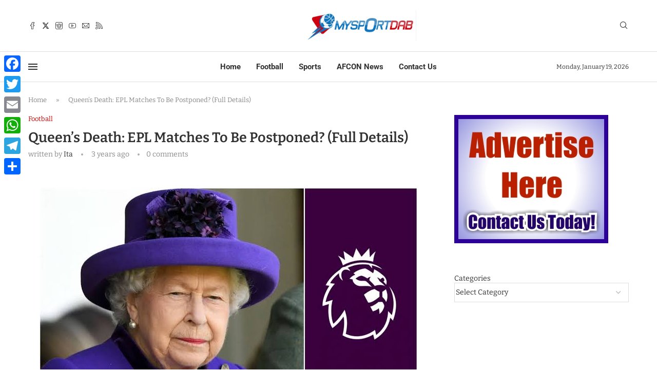

--- FILE ---
content_type: text/html; charset=utf-8
request_url: https://www.google.com/recaptcha/api2/aframe
body_size: 268
content:
<!DOCTYPE HTML><html><head><meta http-equiv="content-type" content="text/html; charset=UTF-8"></head><body><script nonce="dWanyDBFGHu7gRXsz8hwPQ">/** Anti-fraud and anti-abuse applications only. See google.com/recaptcha */ try{var clients={'sodar':'https://pagead2.googlesyndication.com/pagead/sodar?'};window.addEventListener("message",function(a){try{if(a.source===window.parent){var b=JSON.parse(a.data);var c=clients[b['id']];if(c){var d=document.createElement('img');d.src=c+b['params']+'&rc='+(localStorage.getItem("rc::a")?sessionStorage.getItem("rc::b"):"");window.document.body.appendChild(d);sessionStorage.setItem("rc::e",parseInt(sessionStorage.getItem("rc::e")||0)+1);localStorage.setItem("rc::h",'1768855349685');}}}catch(b){}});window.parent.postMessage("_grecaptcha_ready", "*");}catch(b){}</script></body></html>